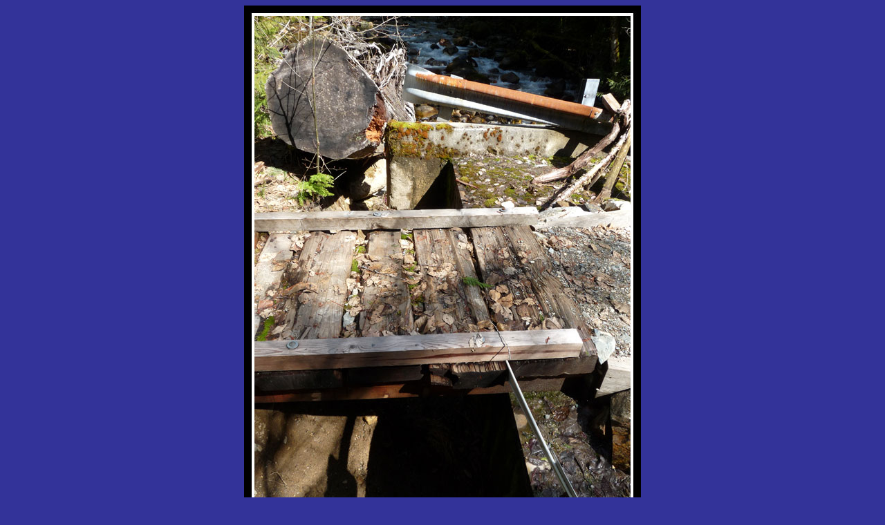

--- FILE ---
content_type: text/html
request_url: http://www.kuresman.com/2012/Trip_Reports/Suiattle_River_Bike/26.html
body_size: 481
content:
<!DOCTYPE html PUBLIC "-//W3C//DTD HTML 4.01 Transitional//EN">
<html>
<head>
  <meta http-equiv="content-type"
 content="text/html; charset=ISO-8859-1">
  <title>26</title>
</head>
<body
 style="background-color: rgb(51, 51, 153); color: rgb(255, 204, 51);"
 alink="#ffffff" link="#ffffff" vlink="#999999">
<div align="center">
<img style="width: 574px; height: 755px;" src="26_Big.jpg" alt="26"><br>
<br>
<big>Here is the narrow cut between the bank and the Sulphur Creek
Bridge.<br>
<br>
<a href="25.html"> &lt;
Prev</a>
&nbsp; &nbsp;- &nbsp;<a href="Report_Suiattle_River_Bike.html">Thumbs</a>
&nbsp;- &nbsp; &nbsp;<a href="27.html">Next
&gt;</a><br>
<br>
<a href="../../../index.html">Home</a><br>
<br>
<br>
<br>
</big>
</div>
</body>
</html>
